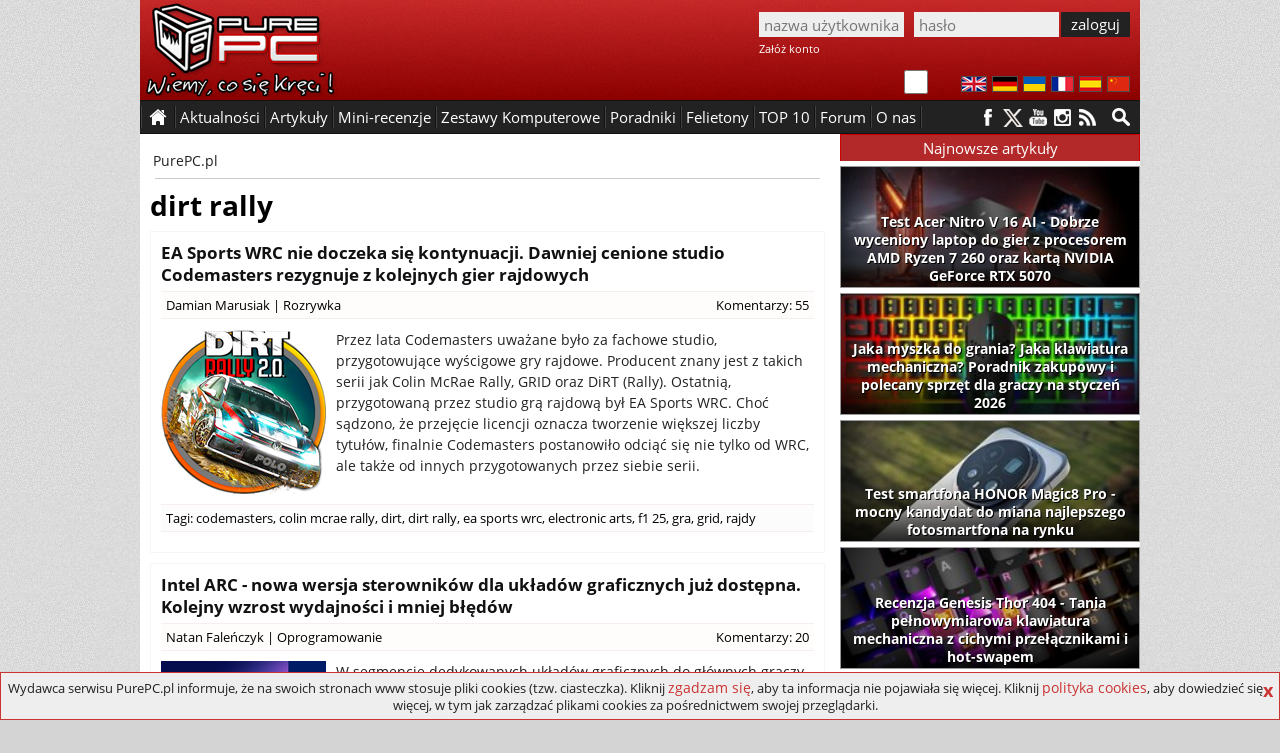

--- FILE ---
content_type: text/html; charset=utf-8
request_url: https://www.purepc.pl/tagi/dirt-rally
body_size: 15432
content:
<!DOCTYPE html>
<html dir="ltr" lang="pl-PL">
<head>
<meta charset="utf-8">
<title>dirt rally | PurePC.pl</title>
<!-- Google tag (gtag.js) --><script async src="https://www.googletagmanager.com/gtag/js?id=G-W6S9PP47RV"></script>
<script>window.dataLayer = window.dataLayer || []; function gtag(){dataLayer.push(arguments);} gtag('js', new Date()); gtag('config', 'G-W6S9PP47RV');</script>
<script type="application/ld+json">
    {
      "@context": "https://schema.org",
      "@type": "Organization",
      "url": "https://www.purepc.pl",
      "logo": "https://www.purepc.pl/skin/purepc_logo.png"
    }
</script>
<meta name="description" content="Wyniki wyszukiwania dla tagu: dirt rally | PurePC.pl">
<link rel="canonical" href="https://www.purepc.pl/tagi/dirt-rally">
<link rel="home" href="https://www.purepc.pl/" title="PurePC.pl">
<meta http-equiv="X-UA-Compatible" content="IE=edge">
<meta content="initial-scale=1.0" name="viewport">
<link rel="stylesheet" href="/skin/a.css?1a" type="text/css" media="all">
<link rel="alternate" type="application/rss+xml" title="PurePC: Najnowsze artykuły i aktualności" href="/rss_all.xml">
<link rel="alternate" type="application/rss+xml" title="PurePC: Najnowsze artykuły" href="/rss_arts.xml">
<link rel="alternate" type="application/rss+xml" title="PurePC: Najnowsze aktualności" href="/rss_news.xml">
<meta name="google-translate-customization" content="e42546c2edf81a46-14a2f94aec65d1de-gfff02131c2953569-d">
<script id="ppcjs" src="/skin/js_n.js?1a"></script>
<script>var _gaq = _gaq || []; _gaq.push(['_setAccount', 'UA-7851040-9']); _gaq.push(['_setDomainName', 'purepc.pl']); _gaq.push(['_trackPageview']);
(function() { var ga = document.createElement('script'); ga.type = 'text/javascript'; ga.async = true; 
ga.src = 'https://ssl.google-analytics.com/ga.js'; var s = document.getElementsByTagName('script')[0]; s.parentNode.insertBefore(ga, s);
})();</script>
<script>
$(document).ready(function(){
	$('#reportbug').on('click',function(){ $('#bugsbox').show(); });
	$('#bugsclose').on('click',function(){ $(this).parent().parent().hide(); });
	$('#reportsend').on('click',function(){
		$.post(window.location.href, { reportbug: 'yes', bugtype: 1, bugtext: $('#bugtext').val(), bugmail: $('#bugmail').val(), bugsec: $('#bugsec').val() } ).done(function( data ) { alert('Zgłoszenie zostało wysłane. Dziękujemy.'); $('#bugsbox').hide(); }); return false;
	});
});
</script></head><body class="b_cat">
<div class="dmbtnbox"><input class="dmbtn" type="checkbox" id="dmbtn" ><label for="dmbtn"></label></div>
<div id="bugsbox"><div id="form"><div style="text-align:center;margin:10px 0">Zgłoś błąd</div><div id="bugsclose">X</div><form enctype="multipart/form-data">
<div id="red">Zanim wyślesz zgłoszenie, upewnij się że przyczyną problemów nie jest dodatek blokujący reklamy.<br>Błędy w spisie treści artykułu zgłaszaj jako "błąd w TREŚCI".</div>
<div><div>Typ zgłoszenia</div><div><select id="bugtype" name="bugtype" required><option value="">wybierz typ zgłoszenia</option><option value="1">błąd w TREŚCI artykułu lub newsa</option><option value="2">błąd w działaniu, wyświetlaniu strony portalu</option></select></div></div>
<div><div>Treść zgłoszenia</div><div><textarea maxlength="999" id="bugtext" name="bugtext" required></textarea></div></div>
<div><div>Twój email (opcjonalnie)</div><div><input type="text" id="bugmail" name="bugmail" value=""></div></div>
<div><div>Nie wypełniaj tego pola</div><div><input type="text" id="bugsec" name="bugsec" value=" "></div></div>
<div><div><input id="reportsend" type="submit" value="Wyślij zgłoszenie błędu"></div></div></form></div></div><div id="fb-root"></div>
<script>(function(d, s, id) {
  var js, fjs = d.getElementsByTagName(s)[0];
  if (d.getElementById(id)) return;
  js = d.createElement(s); js.id = id;
  js.src = "//connect.facebook.net/pl_PL/sdk.js#xfbml=1&version=v2.3";
  fjs.parentNode.insertBefore(js, fjs);
}(document, 'script', 'facebook-jssdk'));</script>
<style>body{background:#d4d4d4 url("/skin/ppc_bg.jpg")}</style><noscript><style>a{display:none !important}</style><div style="width:980px;margin:0 auto;background:yellow;color:#000;padding:10px;text-align:center">Wygląda na to, że masz wyłączony Javascript.<br>Włącz go, bo bez niego portal nie działa prawidłowo - niektóre elementy strony mogą nie działać lub nie być poprawnie wyświetlane.</div></noscript>
<div class="header" id="top"><a id="logo" href="https://www.purepc.pl" title="PurePC.pl - polecane zestawy komputerowe, testy sprzętu, recenzje gier, relacje z wydarzeń i wiele więcej."><img src="/skin/purepc_logo.png" alt="PurePC.pl - polecane zestawy komputerowe, testy sprzętu, recenzje gier, relacje z wydarzeń i wiele więcej."></a>
<div class="loginbox">
<form action="/user?destination=/tagi/dirt-rally" method="post"  accept-charset="UTF-8">
<input type="hidden" name="form_build_id" value=""><input type="hidden" name="form_id" value="user_login" /><input type="text" name="name" class="input login" value="" placeholder="nazwa użytkownika" required><input class="input password" type="password" name="pass" placeholder="hasło" value="" required><input class="button" type="submit" name="op" value="zaloguj"><div class="cr"></div><a rel="nofollow" href="https://www.purepc.pl/user/register" class="register">Załóż konto</a></form>
</div><div class="cr"></div><div class="langbox"><a id="f1" rel="nofollow" title="English" href="https://translate.google.com/translate?sl=pl&tl=en&u=https://www.purepc.pl/tagi/dirt-rally"><img src="/skin/t_en.png" alt="English"></a><a id="f2" rel="nofollow" title="Deutsch" href="https://translate.google.com/translate?sl=pl&tl=de&u=https://www.purepc.pl/tagi/dirt-rally"><img src="/skin/t_de.png" alt="Deutsch"></a><a id="f3" rel="nofollow" title="український" href="https://translate.google.com/translate?sl=pl&tl=uk&u=https://www.purepc.pl/tagi/dirt-rally"><img src="/skin/t_ua.png" alt="український"></a><a id="f4" rel="nofollow" title="Français" href="https://translate.google.com/translate?sl=pl&tl=fr&u=https://www.purepc.pl/tagi/dirt-rally"><img src="/skin/t_fr.png" alt="Français"></a><a id="f5" rel="nofollow" title="Español" href="https://translate.google.com/translate?sl=pl&tl=es&u=https://www.purepc.pl/tagi/dirt-rally"><img src="/skin/t_es.png" alt="Español"></a><a id="f6" rel="nofollow" title="中国" href="https://translate.google.com/translate?sl=pl&tl=zh-CN&u=https://www.purepc.pl/tagi/dirt-rally"><img src="/skin/t_zh.png" alt="中国"></a></div>
</div>
<span id="nav_sticky"></span><div class="navbox_placeholder"><div class="navbox"><nav class="menu fl"><ul><li class="s"><span>&nbsp;</span></li><li class="h"><a href="/">&nbsp;</a></li><li class="s"><span>&nbsp;</span></li><li><span>Aktualności</span><ul><li><a href="/newsy" title="Wszystkie aktualności"><b>Wszystkie aktualności</b></a></li><li><a href="/newsy/akcja-partnerska" title="Aktualności: Akcja partnerska">Akcja partnerska</a></li><li><a href="/newsy/audio-foto-video" title="Aktualności: Audio Foto Video">Audio Foto Video</a></li><li><a href="/newsy/chlodzenie" title="Aktualności: Chłodzenie">Chłodzenie</a></li><li><a href="/newsy/cyberbezpieczenstwo" title="Aktualności: Cyberbezpieczeństwo">Cyberbezpieczeństwo</a></li><li><a href="/newsy/gadzety" title="Aktualności: Gadżety">Gadżety</a></li><li><a href="/newsy/informacje-prasowe" title="Aktualności: Informacje Prasowe">Informacje Prasowe</a></li><li><a href="/newsy/internet" title="Aktualności: Internet">Internet</a></li><li><a href="/newsy/karty-graficzne" title="Aktualności: Karty graficzne">Karty graficzne</a></li><li><a href="/newsy/klawiatury-i-myszki" title="Aktualności: Klawiatury i myszki">Klawiatury i myszki</a></li><li><a href="/newsy/konsole" title="Aktualności: Konsole">Konsole</a></li><li><a href="/newsy/monitory" title="Aktualności: Monitory">Monitory</a></li><li><a href="/newsy/nauka-i-technika" title="Aktualności: Nauka i technika">Nauka i technika</a></li><li><a href="/newsy/notebooki" title="Aktualności: Notebooki">Notebooki</a></li><li><a href="/newsy/o-serwisie" title="Aktualności: O serwisie">O serwisie</a></li><li><a href="/newsy/obudowy" title="Aktualności: Obudowy">Obudowy</a></li><li><a href="/newsy/oprogramowanie" title="Aktualności: Oprogramowanie">Oprogramowanie</a></li><li><a href="/newsy/pamieci-masowe" title="Aktualności: Pamięci masowe">Pamięci masowe</a></li><li><a href="/newsy/pamieci-ram" title="Aktualności: Pamięci RAM">Pamięci RAM</a></li><li><a href="/newsy/podkrecanie" title="Aktualności: Podkręcanie">Podkręcanie</a></li><li><a href="/newsy/prawo-i-gospodarka" title="Aktualności: Prawo i gospodarka">Prawo i gospodarka</a></li><li><a href="/newsy/procesory" title="Aktualności: Procesory">Procesory</a></li><li><a href="/newsy/plyty-glowne" title="Aktualności: Płyty główne">Płyty główne</a></li><li><a href="/newsy/rozrywka" title="Aktualności: Rozrywka">Rozrywka</a></li><li><a href="/newsy/smart-home-i-agd" title="Aktualności: Smart Home">Smart Home</a></li><li><a href="/newsy/sprzet-sieciowy" title="Aktualności: Sprzęt sieciowy">Sprzęt sieciowy</a></li><li><a href="/newsy/urzadzenia-mobilne" title="Aktualności: Urządzenia mobilne">Urządzenia mobilne</a></li><li><a href="/newsy/zasilacze" title="Aktualności: Zasilacze">Zasilacze</a></li><li><a href="/newsy/zestawy-komputerowe" title="Aktualności: Zestawy komputerowe">Zestawy komputerowe</a></li></ul></li><li class="s"><span>&nbsp;</span></li><li><span>Artykuły</span><ul><li><a href="/artykuly" title="Wszystkie artykuły"><b>Wszystkie artykuły</b></a></li><li><a href="/artykuly/audio-foto-video" title="Artykuły: Audio Foto Video">Audio Foto Video</a></li><li><a href="/artykuly/chlodzenie" title="Artykuły: Chłodzenie">Chłodzenie</a></li><li><a href="/artykuly/gry" title="Artykuły: Gry">Gry</a></li><li><a href="/artykuly/karty-graficzne" title="Artykuły: Karty graficzne">Karty graficzne</a></li><li><a href="/artykuly/klawiatury-i-myszki" title="Artykuły: Klawiatury i myszki">Klawiatury i myszki</a></li><li><a href="/artykuly/konsole" title="Artykuły: Konsole">Konsole</a></li><li><a href="/artykuly/krzesla" title="Artykuły: Krzesła">Krzesła</a></li><li><a href="/artykuly/monitory" title="Artykuły: Monitory">Monitory</a></li><li><a href="/artykuly/notebooki" title="Artykuły: Notebooki">Notebooki</a></li><li><a href="/artykuly/obudowy" title="Artykuły: Obudowy">Obudowy</a></li><li><a href="/artykuly/oprogramowanie" title="Artykuły: Oprogramowanie">Oprogramowanie</a></li><li><a href="/artykuly/pamieci-masowe" title="Artykuły: Pamięci masowe">Pamięci masowe</a></li><li><a href="/artykuly/pamieci-ram" title="Artykuły: Pamięci RAM">Pamięci RAM</a></li><li><a href="/artykuly/procesory" title="Artykuły: Procesory">Procesory</a></li><li><a href="/artykuly/plyty-glowne" title="Artykuły: Płyty główne">Płyty główne</a></li><li><a href="/artykuly/retro" title="Artykuły: Retro">Retro</a></li><li><a href="/artykuly/smart-home-i-agd" title="Artykuły: Smart Home i AGD">Smart Home i AGD</a></li><li><a href="/artykuly/smartfony-i-tablety" title="Artykuły: smartfony i tablety">Smartfony i tablety</a></li><li><a href="/artykuly/sprzet-sieciowy" title="Artykuły: Sprzęt sieciowy">Sprzęt sieciowy</a></li><li><a href="/artykuly/technologia" title="Artykuły: Technologia">Technologia</a></li><li><a href="/artykuly/wydarzenia" title="Artykuły: Wydarzenia">Wydarzenia</a></li><li><a href="/artykuly/zasilacze" title="Artykuły: Zasilacze">Zasilacze</a></li><li><a href="/zestawy-komputerowe" title="Artykuły: Zestawy komputerowe">Zestawy komputerowe</a></li></ul></li><li class="s"><span>&nbsp;</span></li><li><span>Mini-recenzje</span><ul><li><a href="/minirecenzje" title="Wszystkie mini-recenzje"><b>Wszystkie mini-recenzje</b></a></li><li><a href="/minirecenzje/audio-foto-video" title="Mini-recenzje: Audio Foto Video">Audio Foto Video</a></li><li><a href="/minirecenzje/chlodzenie" title="Mini-recenzje: Chłodzenie">Chłodzenie</a></li><li><a href="/minirecenzje/gadzety" title="Mini-recenzje: Gadżety">Gadżety</a></li><li><a href="/minirecenzje/gry" title="Mini-recenzje: Gry">Gry</a></li><li><a href="/minirecenzje/karty-graficzne" title="Mini-recenzje: Karty graficzne">Karty graficzne</a></li><li><a href="/minirecenzje/klawiatury-i-myszki" title="Mini-recenzje: Klawiatury i myszki">Klawiatury i myszki</a></li><li><a href="/minirecenzje/kontrolery-gier" title="Mini-recenzje: Kontrolery gier">Kontrolery gier</a></li><li><a href="/minirecenzje/monitory" title="Mini-recenzje: Monitory">Monitory</a></li><li><a href="/minirecenzje/notebooki" title="Mini-recenzje: Notebooki">Notebooki</a></li><li><a href="/minirecenzje/obudowy" title="Mini-recenzje: Obudowy">Obudowy</a></li><li><a href="/minirecenzje/oprogramowanie" title="Mini-recenzje: Oprogramowanie">Oprogramowanie</a></li><li><a href="/minirecenzje/pamieci-masowe" title="Mini-recenzje: Pamięci masowe">Pamięci masowe</a></li><li><a href="/minirecenzje/pamieci-ram" title="Mini-recenzje: Pamięci RAM">Pamięci RAM</a></li><li><a href="/minirecenzje/procesory" title="Mini-recenzje: Procesory">Procesory</a></li><li><a href="/minirecenzje/plyty-glowne" title="Mini-recenzje: Płyty główne">Płyty główne</a></li><li><a href="/minirecenzje/smartfony-i-telefony" title="Mini-recenzje: Smartfony i telefony">Smartfony i telefony</a></li><li><a href="/minirecenzje/smartwatche-i-smartbandy" title="Mini-recenzje: Smartwatche i smartbandy">Smartwatche i smartbandy</a></li><li><a href="/minirecenzje/sprzet-sieciowy" title="Mini-recenzje: Sprzęt sieciowy">Sprzęt sieciowy</a></li><li><a href="/minirecenzje/tablety-i-czytniki" title="Mini-recenzje: Tablety i czytniki">Tablety i czytniki</a></li><li><a href="/minirecenzje/telewizory-i-przystawki" title="Mini-recenzje: Telewizory i przystawki">Telewizory i przystawki</a></li><li><a href="/minirecenzje/zasilacze" title="Mini-recenzje: Zasilacze">Zasilacze</a></li><li><a href="/minirecenzje/zestawy-komputerowe" title="Mini-recenzje: Zestawy komputerowe">Zestawy komputerowe</a></li></ul></li><li class="s"><span>&nbsp;</span></li><li><a href="/artykuly/zestawy-komputerowe" title="Polecane zestawy komputerowe">Zestawy Komputerowe</a></li><li class="s"><span>&nbsp;</span></li><li><a href="/artykuly/poradniki" title="Poradniki">Poradniki</a></li><li class="s"><span>&nbsp;</span></li><li><a href="/felietony" title="Felietony">Felietony</a></li><li class="s"><span>&nbsp;</span></li><li><a href="/inne/top-10" title="TOP 10">TOP 10</a></li><li class="s"><span>&nbsp;</span></li><li><a href="http://forum.purepc.pl" title="Forum">Forum</a></li><li class="s"><span>&nbsp;</span></li><li><span>O nas</span><ul><li><a href="/kontakt" title="Kontakt z PurePC">Kontakt z nami</a></li><li><a href="/redakcja" title="Redakcja PurePC">Redakcja PurePC</a></li><li><a href="/rekrutacja-dolacz-do-purepc-praca" title="Dołącz do nas">Dołacz do nas</a></li><li><a href="/regulamin" title="Regulamin portalu PurePC.pl">Regulamin</a></li><li><a href="/reklama" title="Reklama na PurePC">Reklama u nas</a></li><li><a href="/polityka-plikow-cookies" title="Polityka plików cookies">Polityka cookies</a></li><li><a href="/polityka-prywatnosci" title="Polityka prywatności">Polityka prywatności</a></li><li><a href="/test-predkosci-lacza-purepc-pl" title="Test prędkości łącza">Test prędkości łącza</a></li>
</ul></li><li class="s"><span>&nbsp;</span></li><li class="cr"></li></ul></nav>
<a class="mtotop" href="#top" title="Przewiń stronę do góry"></a>
<div class="searchbox fr"><a href="/wyszukiwarka" aria-label="Wyszukiwarka"></a><div class="cr"></div></div>
<div class="social fr"><a rel="nofollow" class="s_facebook" href="https://facebook.com/PurePC" title="PurePC na Facebooku"></a><a rel="nofollow" class="s_twitter" href="https://twitter.com/PurePC_" title="PurePC na Twitterze"></a><a rel="nofollow" class="s_youtube" href="https://www.youtube.com/user/PurePC" title="PurePC na YouTube"></a><a rel="nofollow" class="s_instagram" href="http://instagram.com/purepc.pl/" title="PurePC na Instagram"></a><a class="s_rss" href="https://www.purepc.pl/rss_all.xml" title="Kanał RSS"></a></div>
</div></div><div class="container">



<div class="main"><div class="artbox" itemprop="mainEntityOfPage">
<div class="node-top"><div class="breadcrumbs"><a class="bc_target" href="/">PurePC.pl</a><div class="cr"></div></div><div class="cr"></div><hr></div><h1 class="cats_header">dirt rally</h1><!--cs--><div class="nl_item">
						<h2><a href="/ea-sports-wrc-nie-doczeka-sie-kontynuacji-dawniej-cenione-studio-codemasters-rezygnuje-z-kolejnych-gier-rajdowych" title="EA Sports WRC nie doczeka się kontynuacji. Dawniej cenione studio Codemasters rezygnuje z kolejnych gier rajdowych">EA Sports WRC nie doczeka się kontynuacji. Dawniej cenione studio Codemasters rezygnuje z kolejnych gier rajdowych</a></h2>
			<div class="ni_meta"><a href="/user/31976" title="Wyświetla profil użytkownika.">Damian Marusiak</a> | <ul><li class="taxonomy_term_9 first"><a href="/rozrywka" rel="tag" title="">Rozrywka</a></li></ul><span class="ni_comm"><a href="/ea-sports-wrc-nie-doczeka-sie-kontynuacji-dawniej-cenione-studio-codemasters-rezygnuje-z-kolejnych-gier-rajdowych#comments" title="Przejdź do komentarzy">Komentarzy: 55</a></span></div>
			<div class="ni_body"><a href="/ea-sports-wrc-nie-doczeka-sie-kontynuacji-dawniej-cenione-studio-codemasters-rezygnuje-z-kolejnych-gier-rajdowych" title="EA Sports WRC nie doczeka się kontynuacji. Dawniej cenione studio Codemasters rezygnuje z kolejnych gier rajdowych" class="ni_image"><img src="/files/Image/m165/46918.png" alt="EA Sports WRC nie doczeka się kontynuacji. Dawniej cenione studio Codemasters rezygnuje z kolejnych gier rajdowych"></a>
				<p>Przez lata Codemasters uważane było za fachowe studio, przygotowujące wyścigowe gry rajdowe. Producent znany jest z takich serii jak Colin McRae Rally, GRID oraz DiRT (Rally). Ostatnią, przygotowaną przez studio grą rajdową był EA Sports WRC. Choć sądzono, że przejęcie licencji oznacza tworzenie większej liczby tytułów, finalnie Codemasters postanowiło odciąć się nie tylko od WRC, ale także od innych przygotowanych przez siebie serii.</p><div class="clr"></div>
			</div>
			<div class="ni_meta tags">Tagi: <ul><li class="taxonomy_term_706"><a href="/tagi/codemasters" rel="tag" title="">codemasters</a>,</li> <li class="taxonomy_term_54439"><a href="/tagi/colin-mcrae-rally" rel="tag" title="">colin mcrae rally</a>,</li> <li class="taxonomy_term_1761"><a href="/tagi/dirt" rel="tag" title="">dirt</a>,</li> <li class="taxonomy_term_3185 active"><a href="/tagi/dirt-rally" rel="tag" title="" class="active">dirt rally</a>,</li> <li class="taxonomy_term_47244"><a href="/tagi/ea-sports-wrc" rel="tag" title="">ea sports wrc</a>,</li> <li class="taxonomy_term_380"><a href="/tagi/electronic-arts" rel="tag" title="">electronic arts</a>,</li> <li class="taxonomy_term_53789"><a href="/tagi/f1-25" rel="tag" title="">f1 25</a>,</li> <li class="taxonomy_term_821"><a href="/tagi/gra" rel="tag" title="">gra</a>,</li> <li class="taxonomy_term_803"><a href="/tagi/grid" rel="tag" title="">grid</a>,</li> <li class="taxonomy_term_3186 last"><a href="/tagi/rajdy" rel="tag" title="">rajdy</a></li></ul></div>		</div>
	<div class="nl_item">
						<h2><a href="/intel-arc-nowa-wersja-sterownikow-dla-ukladow-graficznych-juz-dostepna-kolejny-wzrost-wydajnosci-i-mniej-bledow" title="Intel ARC - nowa wersja sterowników dla układów graficznych już dostępna.  Kolejny wzrost wydajności i mniej błędów">Intel ARC - nowa wersja sterowników dla układów graficznych już dostępna.  Kolejny wzrost wydajności i mniej błędów</a></h2>
			<div class="ni_meta"><a href="/user/44051" title="Wyświetla profil użytkownika.">Natan Faleńczyk</a> | <ul><li class="taxonomy_term_5 first"><a href="/newsy/oprogramowanie" rel="tag" title="">Oprogramowanie</a></li></ul><span class="ni_comm"><a href="/intel-arc-nowa-wersja-sterownikow-dla-ukladow-graficznych-juz-dostepna-kolejny-wzrost-wydajnosci-i-mniej-bledow#comments" title="Przejdź do komentarzy">Komentarzy: 20</a></span></div>
			<div class="ni_body"><a href="/intel-arc-nowa-wersja-sterownikow-dla-ukladow-graficznych-juz-dostepna-kolejny-wzrost-wydajnosci-i-mniej-bledow" title="Intel ARC - nowa wersja sterowników dla układów graficznych już dostępna.  Kolejny wzrost wydajności i mniej błędów" class="ni_image"><img src="/files/Image/m165/44358.png" alt="Intel ARC - nowa wersja sterowników dla układów graficznych już dostępna.  Kolejny wzrost wydajności i mniej błędów"></a>
				<p>W segmencie dedykowanych układów graficznych do głównych graczy można zaliczyć dwie firmy: NVIDIĘ i AMD. Ich potyczka trwa już wiele lat, jednak w międzyczasie z cienia wyłoniło się inne przedsiębiorstwo, które znane było do tej pory z produkcji procesorów - mowa oczywiście o Intelu. Początkowo jego oferta nie była zbyt dobra z uwagi na słabe sterowniki, które nie pozwalały wykorzystać chipom pełnej mocy. Sytuacja bardzo się zmieniła, na co wskazują też nowe sterowniki.</p><div class="clr"></div>
			</div>
			<div class="ni_meta tags">Tagi: <ul><li class="taxonomy_term_744"><a href="/tagi/aktualizacja" rel="tag" title="">aktualizacja</a>,</li> <li class="taxonomy_term_44867"><a href="/tagi/core-ultra" rel="tag" title="">core ultra</a>,</li> <li class="taxonomy_term_3185 active"><a href="/tagi/dirt-rally" rel="tag" title="" class="active">dirt rally</a>,</li> <li class="taxonomy_term_36098"><a href="/tagi/intel-arc" rel="tag" title="">intel arc</a>,</li> <li class="taxonomy_term_51386"><a href="/tagi/metro-last-light-0" rel="tag" title="">metro: last light</a>,</li> <li class="taxonomy_term_51384"><a href="/tagi/nowoscy" rel="tag" title="">nowośćy</a>,</li> <li class="taxonomy_term_1962"><a href="/tagi/sterowniki" rel="tag" title="">sterowniki</a>,</li> <li class="taxonomy_term_48400"><a href="/tagi/stormgate" rel="tag" title="">stormgate</a>,</li> <li class="taxonomy_term_2833"><a href="/tagi/uklad-graficzny" rel="tag" title="">układ graficzny</a>,</li> <li class="taxonomy_term_51385 last"><a href="/tagi/yakuza-like-a-dragon" rel="tag" title="">yakuza: like a dragon</a></li></ul></div>		</div>
	<div class="nl_item">
						<h2><a href="/gra-wyscigowa-dirt-rally-do-pobrania-za-darmo-na-steam" title="Gra wyścigowa Dirt Rally do pobrania za darmo na Steam">Gra wyścigowa Dirt Rally do pobrania za darmo na Steam</a></h2>
			<div class="ni_meta"><a href="/user/37275" title="Wyświetla profil użytkownika.">Jakub Krawczyński</a> | <ul><li class="taxonomy_term_9 first"><a href="/rozrywka" rel="tag" title="">Rozrywka</a></li></ul><span class="ni_comm"><a href="/gra-wyscigowa-dirt-rally-do-pobrania-za-darmo-na-steam#comments" title="Przejdź do komentarzy">Komentarzy: 20</a></span></div>
			<div class="ni_body"><a href="/gra-wyscigowa-dirt-rally-do-pobrania-za-darmo-na-steam" title="Gra wyścigowa Dirt Rally do pobrania za darmo na Steam" class="ni_image"><img src="/files/Image/m165/27047.jpg" alt="Gra wyścigowa Dirt Rally do pobrania za darmo na Steam"></a>
				<p>Dirt Rally to taki Dark Souls (tak, wiem jak to brzmi, ale to prawda) gier rajdowych. Bezkompromisowa pozycja dla koneserów jazdy po szutrach i uczenia się każdego szczegółu trasy na pamięć. Tytuł ten zresztą zredefiniował serię, która po Dirt: Showdown znajdowała się w kiepskiej kondycji. Gra debiutowała jako pierwsza na PC, a Codemasters zbudowało pod nią nową iterację silnika graficznego EGO. Symulacje samochodowe są domeną komputerów osobistych, więc decyzja deweloperów nie była specjalnie...</p><div class="clr"></div>
			</div>
			<div class="ni_meta tags">Tagi: <ul><li class="taxonomy_term_706"><a href="/tagi/codemasters" rel="tag" title="">codemasters</a>,</li> <li class="taxonomy_term_3185 active"><a href="/tagi/dirt-rally" rel="tag" title="" class="active">dirt rally</a>,</li> <li class="taxonomy_term_93"><a href="/tagi/gry" rel="tag" title="">gry</a>,</li> <li class="taxonomy_term_19195"><a href="/tagi/gry-za-darmo" rel="tag" title="">gry za darmo</a>,</li> <li class="taxonomy_term_819"><a href="/tagi/promocje" rel="tag" title="">promocje</a>,</li> <li class="taxonomy_term_317"><a href="/tagi/steam" rel="tag" title="">steam</a>,</li> <li class="taxonomy_term_708 last"><a href="/tagi/wyscigi" rel="tag" title="">wyścigi</a></li></ul></div>		</div>
	<div class="nl_item">
						<h2><a href="/wydajnosc-igpu-w-procesorach-intel-ice-lake-scisle-zwiazana-z-tdp" title="Wydajność iGPU w procesorach Intel Ice Lake ściśle związana z TDP">Wydajność iGPU w procesorach Intel Ice Lake ściśle związana z TDP</a></h2>
			<div class="ni_meta"><a href="/user/31976" title="Wyświetla profil użytkownika.">Damian Marusiak</a> | <ul><li class="taxonomy_term_6575 first"><a href="/newsy/notebooki" rel="tag" title="">Notebooki</a></li></ul><span class="ni_comm"><a href="/wydajnosc-igpu-w-procesorach-intel-ice-lake-scisle-zwiazana-z-tdp#comments" title="Przejdź do komentarzy">Komentarzy: 27</a></span></div>
			<div class="ni_body"><a href="/wydajnosc-igpu-w-procesorach-intel-ice-lake-scisle-zwiazana-z-tdp" title="Wydajność iGPU w procesorach Intel Ice Lake ściśle związana z TDP" class="ni_image"><img src="/files/Image/m165/26963.jpg" alt="Wydajność iGPU w procesorach Intel Ice Lake ściśle związana z TDP"></a>
				<p>Na początku sierpnia Intel oficjalnie ujawnił szczegóły na temat procesorów dziesiątej generacji Ice Lake-U oraz Ice Lake-Y, które będą napędzały nadchodzące ultrabooki oraz urządzenia konwertowalne, wchodzące w skład tzw. Projektu Athena. Podczas rozpoczynających się targów IFA w Berlinie pierwsi producenci publicznie zaprezentowali laptopy bazujące na układach Ice Lake-U (tylko czemu nikt nic nie pokazuje na Ice Lake-Y?) m.in. Acer Swift 3, Swift 5 oraz Razer Blade Stealth (2019). Również Intel...</p><div class="clr"></div>
			</div>
			<div class="ni_meta tags">Tagi: <ul><li class="taxonomy_term_6815"><a href="/tagi/counter-strike-global-offensive" rel="tag" title="">Counter Strike: Global Offensive</a>,</li> <li class="taxonomy_term_3185 active"><a href="/tagi/dirt-rally" rel="tag" title="" class="active">dirt rally</a>,</li> <li class="taxonomy_term_1161"><a href="/tagi/dota-2" rel="tag" title="">dota 2</a>,</li> <li class="taxonomy_term_93"><a href="/tagi/gry" rel="tag" title="">gry</a>,</li> <li class="taxonomy_term_24246"><a href="/tagi/i71065g7" rel="tag" title="">i7-1065g7</a>,</li> <li class="taxonomy_term_3742"><a href="/tagi/ice-lake" rel="tag" title="">ice lake</a>,</li> <li class="taxonomy_term_17585"><a href="/tagi/ice-lakeu" rel="tag" title="">ice lake-u</a>,</li> <li class="taxonomy_term_4426"><a href="/tagi/ifa" rel="tag" title="">ifa</a>,</li> <li class="taxonomy_term_24204"><a href="/tagi/ifa-2019" rel="tag" title="">ifa 2019</a>,</li> <li class="taxonomy_term_4254"><a href="/tagi/igpu" rel="tag" title="">igpu</a>,</li> <li class="taxonomy_term_117"><a href="/tagi/intel" rel="tag" title="">intel</a>,</li> <li class="taxonomy_term_24148"><a href="/tagi/intel-iris-plus-graphics-g7" rel="tag" title="">intel iris plus graphics g7</a>,</li> <li class="taxonomy_term_166"><a href="/tagi/laptop" rel="tag" title="">laptop</a>,</li> <li class="taxonomy_term_90"><a href="/tagi/procesor" rel="tag" title="">procesor</a>,</li> <li class="taxonomy_term_673"><a href="/tagi/razer" rel="tag" title="">razer</a>,</li> <li class="taxonomy_term_8650"><a href="/tagi/razer-blade-stealth" rel="tag" title="">Razer Blade Stealth</a>,</li> <li class="taxonomy_term_754"><a href="/tagi/specyfikacja" rel="tag" title="">specyfikacja</a>,</li> <li class="taxonomy_term_5211"><a href="/tagi/ultrabook" rel="tag" title="">ultrabook</a>,</li> <li class="taxonomy_term_877 last"><a href="/tagi/wydajnosc" rel="tag" title="">wydajność</a></li></ul></div>		</div>
	<div class="nl_item">
						<h2><a href="/gra-dirt-rally-do-dostania-za-darmo-od-humble-bundle" title="Gra DiRT Rally do dostania za darmo od Humble Bundle">Gra DiRT Rally do dostania za darmo od Humble Bundle</a></h2>
			<div class="ni_meta"><a href="/user/31703" title="Wyświetla profil użytkownika.">Piotr Piwowarczyk</a> | <ul><li class="taxonomy_term_9 first"><a href="/rozrywka" rel="tag" title="">Rozrywka</a></li></ul><span class="ni_comm"><a href="/gra-dirt-rally-do-dostania-za-darmo-od-humble-bundle#comments" title="Przejdź do komentarzy">Komentarzy: 17</a></span></div>
			<div class="ni_body"><a href="/gra-dirt-rally-do-dostania-za-darmo-od-humble-bundle" title="Gra DiRT Rally do dostania za darmo od Humble Bundle" class="ni_image"><img src="/files/Image/m165/26900.jpg" alt="Gra DiRT Rally do dostania za darmo od Humble Bundle"></a>
				<p>W ostatnich latach sklep Humble Bundle rozdał za darmo wiele fantastycznych gier. Szczególnie wyróżnić trzeba tytuły wyścigowe od studia Codemasters, które nie tylko są oczywiście bardzo dobre w swojej kategorii, ale i nie zdążyły się zbytnio zestarzeć. Tak było w przypadku chociażby DiRT-a 3, DiRT-a Showdown, jak również GRID-a 2, a to tylko wierzchołek góry lodowej. W każdym razie widać, że włodarze Humble Bundle dobrze dogadują się Mistrzami Kodu w tej kwestii, co nas bardzo cieszy. Na...</p><div class="clr"></div>
			</div>
			<div class="ni_meta tags">Tagi: <ul><li class="taxonomy_term_2993"><a href="/tagi/bundle" rel="tag" title="">bundle</a>,</li> <li class="taxonomy_term_706"><a href="/tagi/codemasters" rel="tag" title="">codemasters</a>,</li> <li class="taxonomy_term_8601"><a href="/tagi/darmowa" rel="tag" title="">darmowa</a>,</li> <li class="taxonomy_term_3185 active"><a href="/tagi/dirt-rally" rel="tag" title="" class="active">dirt rally</a>,</li> <li class="taxonomy_term_821"><a href="/tagi/gra" rel="tag" title="">gra</a>,</li> <li class="taxonomy_term_2992"><a href="/tagi/humble" rel="tag" title="">humble</a>,</li> <li class="taxonomy_term_317"><a href="/tagi/steam" rel="tag" title="">steam</a>,</li> <li class="taxonomy_term_6950"><a href="/tagi/store" rel="tag" title="">store</a>,</li> <li class="taxonomy_term_1035 last"><a href="/tagi/za-darmo" rel="tag" title="">za darmo</a></li></ul></div>		</div>
	<div class="nl_item">
						<h2><a href="/recenzja-dirt-rally-2-0-dwa-kroki-do-przodu-dwa-kroki-do-tylu" title="Recenzja DiRT Rally 2.0 - dwa kroki do przodu, dwa kroki do tyłu">Recenzja DiRT Rally 2.0 - dwa kroki do przodu, dwa kroki do tyłu</a></h2>
			<div class="ni_meta"><a href="/user/31703" title="Wyświetla profil użytkownika.">Piotr Piwowarczyk</a> | <ul><li class="taxonomy_term_64 first"><a href="/artykuly/gry" rel="tag" title="">Gry</a></li></ul><span class="ni_comm"><a href="/recenzja-dirt-rally-2-0-dwa-kroki-do-przodu-dwa-kroki-do-tylu#comments" title="Przejdź do komentarzy">Komentarzy: 42</a></span></div>
			<div class="ni_body"><a href="/recenzja-dirt-rally-2-0-dwa-kroki-do-przodu-dwa-kroki-do-tylu" title="Recenzja DiRT Rally 2.0 - dwa kroki do przodu, dwa kroki do tyłu" class="ni_image"><img src="/files/Image/m165/25248.jpg" alt="Recenzja DiRT Rally 2.0 - dwa kroki do przodu, dwa kroki do tyłu"></a>
				<p>Już wielu projektantów gier przekonało się, że nie jest łatwo zrobić dobry sequel. Szczególnie mocno widoczne jest to w tytułach opowiadających jakąś historię. Bez znaczenia, czy mówimy o FPS-ie, RPG-u czy innym gatunku - kontynuacja zawsze wymaga napisania nowej fabuły i zmodyfikowania rozgrywki, a tutaj znajdzie się od groma okazji do popsucia czegoś. Znacznie inaczej wygląda to jednak w przypadku gier wyścigowych. W końcu wystarczy tylko dodać nowe pojazdy, trasy i pozbyć się błędów poprzedniczki,...</p><div class="clr"></div>
			</div>
			<div class="ni_meta tags">Tagi: <ul><li class="taxonomy_term_706"><a href="/tagi/codemasters" rel="tag" title="">codemasters</a>,</li> <li class="taxonomy_term_3185 active"><a href="/tagi/dirt-rally" rel="tag" title="" class="active">dirt rally</a>,</li> <li class="taxonomy_term_21749"><a href="/tagi/dirt-rally-20" rel="tag" title="">dirt rally 2.0</a>,</li> <li class="taxonomy_term_821"><a href="/tagi/gra" rel="tag" title="">gra</a>,</li> <li class="taxonomy_term_22327"><a href="/tagi/gra-wyscigowa" rel="tag" title="">gra wyścigowa</a>,</li> <li class="taxonomy_term_3186"><a href="/tagi/rajdy" rel="tag" title="">rajdy</a>,</li> <li class="taxonomy_term_17929"><a href="/tagi/recenzja-0" rel="tag" title="">recenzja</a>,</li> <li class="taxonomy_term_1762 last"><a href="/tagi/studio" rel="tag" title="">studio</a></li></ul></div>		</div>
	<div class="nl_item">
						<h2><a href="/radeon-vega-frontier-edition-wyniki-wersji-chlodzonej-woda" title="Radeon Vega Frontier Edition - wyniki wersji chłodzonej wodą">Radeon Vega Frontier Edition - wyniki wersji chłodzonej wodą</a></h2>
			<div class="ni_meta"><a href="/user/31976" title="Wyświetla profil użytkownika.">Damian Marusiak</a> | <ul><li class="taxonomy_term_33 first"><a href="/newsy/karty-graficzne" rel="tag" title="">Karty graficzne</a></li></ul><span class="ni_comm"><a href="/radeon-vega-frontier-edition-wyniki-wersji-chlodzonej-woda#comments" title="Przejdź do komentarzy">Komentarzy: 164</a></span></div>
			<div class="ni_body"><a href="/radeon-vega-frontier-edition-wyniki-wersji-chlodzonej-woda" title="Radeon Vega Frontier Edition - wyniki wersji chłodzonej wodą" class="ni_image"><img src="/files/Image/m165/19898.jpg" alt="Radeon Vega Frontier Edition - wyniki wersji chłodzonej wodą"></a>
				<p>Kilkanaście dni temu zadebiutowały karty graficzne Radeon Vega Frontier Edition, które przeznaczone są głównie dla profesjonalistów. Producent zapowiedział wprowadzenie dwóch wersji GPU - jedna bazująca na chłodzeniu powietrzem, druga z kolei chłodzona cieczą. Pierwsza z nich pojawiła się w sprzedaży nieco wcześniej, teraz z kolei do sklepów zawędrowała znacznie droższa wersja z blokiem wodnym. Tak jak już sprawdzono wydajność wersji chłodzonej powietrzem, tak teraz zdecydowano sprawdzić czy...</p><div class="clr"></div>
			</div>
			<div class="ni_meta tags">Tagi: <ul><li class="taxonomy_term_4117"><a href="/tagi/chlodzenie-ciecza" rel="tag" title="">chłodzenie cieczą</a>,</li> <li class="taxonomy_term_3185 active"><a href="/tagi/dirt-rally" rel="tag" title="" class="active">dirt rally</a>,</li> <li class="taxonomy_term_3440"><a href="/tagi/fallout-4" rel="tag" title="">fallout 4</a>,</li> <li class="taxonomy_term_10186"><a href="/tagi/frontier" rel="tag" title="">frontier</a>,</li> <li class="taxonomy_term_93"><a href="/tagi/gry" rel="tag" title="">gry</a>,</li> <li class="taxonomy_term_1269"><a href="/tagi/gta-5" rel="tag" title="">gta 5</a>,</li> <li class="taxonomy_term_5323"><a href="/tagi/hitman" rel="tag" title="">hitman</a>,</li> <li class="taxonomy_term_4864"><a href="/tagi/pobor-mocy" rel="tag" title="">pobór mocy</a>,</li> <li class="taxonomy_term_971"><a href="/tagi/premiera" rel="tag" title="">premiera</a>,</li> <li class="taxonomy_term_178"><a href="/tagi/radeon" rel="tag" title="">radeon</a>,</li> <li class="taxonomy_term_14028"><a href="/tagi/radeon-vega-frontier-edition" rel="tag" title="">radeon vega frontier edition</a>,</li> <li class="taxonomy_term_5256"><a href="/tagi/rise-of-the-tomb-raider" rel="tag" title="">rise of the tomb raider</a>,</li> <li class="taxonomy_term_7103"><a href="/tagi/rx" rel="tag" title="">rx</a>,</li> <li class="taxonomy_term_12562"><a href="/tagi/rx-vega" rel="tag" title="">rx vega</a>,</li> <li class="taxonomy_term_14082"><a href="/tagi/siggraph" rel="tag" title="">siggraph</a>,</li> <li class="taxonomy_term_6242"><a href="/tagi/vega" rel="tag" title="">vega</a>,</li> <li class="taxonomy_term_1600"><a href="/tagi/wiedzmin-3" rel="tag" title="">wiedźmin 3</a>,</li> <li class="taxonomy_term_877 last"><a href="/tagi/wydajnosc" rel="tag" title="">wydajność</a></li></ul></div>		</div>
	<div class="nl_item">
						<h2><a href="/test-wydajnosci-dirt-rally-prawdziwy-mistrz-optymalizacji" title="Test wydajności DiRT Rally - Prawdziwy mistrz optymalizacji">Test wydajności DiRT Rally - Prawdziwy mistrz optymalizacji</a></h2>
			<div class="ni_meta"><a href="/user/44" title="Wyświetla profil użytkownika.">Sebastian Oktaba</a> | <ul><li class="taxonomy_term_11 first"><a href="/artykuly/karty-graficzne" rel="tag" title="">Karty graficzne</a></li></ul><span class="ni_comm"><a href="/test-wydajnosci-dirt-rally-prawdziwy-mistrz-optymalizacji#comments" title="Przejdź do komentarzy">Komentarzy: 130</a></span></div>
			<div class="ni_body"><a href="/test-wydajnosci-dirt-rally-prawdziwy-mistrz-optymalizacji" title="Test wydajności DiRT Rally - Prawdziwy mistrz optymalizacji" class="ni_image"><img src="/files/Image/m165/17049.jpg" alt="Test wydajności DiRT Rally - Prawdziwy mistrz optymalizacji"></a>
				<p>Gier wyścigowych ostatnimi czasy wychodzi niewiele, produkcji dobrych jeszcze mniej, chociaż to bardzo wdzięczny gatunek posiadający szlachetne tradycje. Jednak rynkowe tendencje wyraźnie wskazują, że niebawem podzieli smutny los klasycznych strategii oraz przygodówek, będących dzisiaj marginesem na blaszakach. Kiedyś rokrocznie pojawiało się nawet kilkanaście solidnych pozycji, natomiast minione miesiące zaowocowały zaledwie garstką m.in.: Project Cars, F1 201x, kolejnym wcieleniem Need for Speed oraz...</p><div class="clr"></div>
			</div>
			<div class="ni_meta tags">Tagi: <ul><li class="taxonomy_term_145"><a href="/tagi/amd" rel="tag" title="">amd</a>,</li> <li class="taxonomy_term_1761"><a href="/tagi/dirt" rel="tag" title="">dirt</a>,</li> <li class="taxonomy_term_3185 active"><a href="/tagi/dirt-rally" rel="tag" title="" class="active">dirt rally</a>,</li> <li class="taxonomy_term_1792"><a href="/tagi/gra-komputerowa" rel="tag" title="">gra komputerowa</a>,</li> <li class="taxonomy_term_117"><a href="/tagi/intel" rel="tag" title="">intel</a>,</li> <li class="taxonomy_term_91"><a href="/tagi/karta-graficzna" rel="tag" title="">karta graficzna</a>,</li> <li class="taxonomy_term_98"><a href="/tagi/nvidia" rel="tag" title="">nvidia</a>,</li> <li class="taxonomy_term_6269"><a href="/tagi/r9" rel="tag" title="">r9</a>,</li> <li class="taxonomy_term_178"><a href="/tagi/radeon" rel="tag" title="">radeon</a>,</li> <li class="taxonomy_term_104"><a href="/tagi/test" rel="tag" title="">test</a>,</li> <li class="taxonomy_term_437"><a href="/tagi/wymagania-sprzetowe" rel="tag" title="">wymagania sprzętowe</a>,</li> <li class="taxonomy_term_708 last"><a href="/tagi/wyscigi" rel="tag" title="">wyścigi</a></li></ul></div>		</div>
	<div class="nl_item">
						<h2><a href="/dirt-rally-dodawany-do-amd-radeon-r9-390-i-r9-390x" title="DiRT Rally dodawany do AMD Radeon R9 390 i R9 390X">DiRT Rally dodawany do AMD Radeon R9 390 i R9 390X</a></h2>
			<div class="ni_meta"><a href="/user/12611" title="Wyświetla profil użytkownika.">Arkad</a> | <ul><li class="taxonomy_term_9 first"><a href="/rozrywka" rel="tag" title="">Rozrywka</a></li></ul><span class="ni_comm"><a href="/dirt-rally-dodawany-do-amd-radeon-r9-390-i-r9-390x#comments" title="Przejdź do komentarzy">Komentarzy: 18</a></span></div>
			<div class="ni_body"><a href="/dirt-rally-dodawany-do-amd-radeon-r9-390-i-r9-390x" title="DiRT Rally dodawany do AMD Radeon R9 390 i R9 390X" class="ni_image"><img src="/files/Image/m165/16099.jpg" alt="DiRT Rally dodawany do AMD Radeon R9 390 i R9 390X"></a>
				<p>Producenci kart graficznych od pewnego czasu stosują pewną taktykę mającą zachęcić klientów do wyboru odpowiednich modeli - strategia ta jest bardzo prosta i polega na dodawaniu darmowych kodów na gry do wybranych akceleratorów dostępnych w sklepach. Czasami organizowane są większe akcje, które pozwalają konsumentom na pobranie nawet kilku tytułów jednocześnie. Nie brakuje jednak małych promocji, dzięki którym do graczy przez krótki okres czasu trafiają gry mniej lub bardziej związane z technologiami...</p><div class="clr"></div>
			</div>
			<div class="ni_meta tags">Tagi: <ul><li class="taxonomy_term_145"><a href="/tagi/amd" rel="tag" title="">amd</a>,</li> <li class="taxonomy_term_4857"><a href="/tagi/amd-radeon-r9-390" rel="tag" title="">amd radeon r9 390</a>,</li> <li class="taxonomy_term_1484"><a href="/tagi/amd-radeon-r9-390x" rel="tag" title="">amd radeon r9 390x</a>,</li> <li class="taxonomy_term_2993"><a href="/tagi/bundle" rel="tag" title="">bundle</a>,</li> <li class="taxonomy_term_1761"><a href="/tagi/dirt" rel="tag" title="">dirt</a>,</li> <li class="taxonomy_term_3185 active"><a href="/tagi/dirt-rally" rel="tag" title="" class="active">dirt rally</a>,</li> <li class="taxonomy_term_91"><a href="/tagi/karta-graficzna" rel="tag" title="">karta graficzna</a>,</li> <li class="taxonomy_term_738"><a href="/tagi/r9-390" rel="tag" title="">r9 390</a>,</li> <li class="taxonomy_term_766 last"><a href="/tagi/r9-390x" rel="tag" title="">r9 390x</a></li></ul></div>		</div>
	<div class="nl_item">
						<h2><a href="/radeon-r9-290x-z-gta-v-i-dirt-rally-tak-ale-na-razie-nie-w-polsce" title="Radeon R9 290X z GTA V i DiRT Rally? Tak, ale na razie nie w Polsce">Radeon R9 290X z GTA V i DiRT Rally? Tak, ale na razie nie w Polsce</a></h2>
			<div class="ni_meta"><a href="/user/12611" title="Wyświetla profil użytkownika.">Arkad</a> | <ul><li class="taxonomy_term_33 first"><a href="/newsy/karty-graficzne" rel="tag" title="">Karty graficzne</a></li></ul><span class="ni_comm"><a href="/radeon-r9-290x-z-gta-v-i-dirt-rally-tak-ale-na-razie-nie-w-polsce#comments" title="Przejdź do komentarzy">Komentarzy: 28</a></span></div>
			<div class="ni_body"><a href="/radeon-r9-290x-z-gta-v-i-dirt-rally-tak-ale-na-razie-nie-w-polsce" title="Radeon R9 290X z GTA V i DiRT Rally? Tak, ale na razie nie w Polsce" class="ni_image"><img src="/files/Image/m165/15056.jpg" alt="Radeon R9 290X z GTA V i DiRT Rally? Tak, ale na razie nie w Polsce"></a>
				<p>Nie od dzisiaj wiadomo, że dodawanie gier komputerowych do zestawów z kartami graficznymi pozwala na zwiększenie ich sprzedaży. Klient mający do wyboru "goły" produkt oraz pudełko wypełnione przez darmowe kody do aktywacji gier niewątpliwie zastanowi się nad opłacalnością swojej decyzji. Nawet jeżeli nie jesteśmy fanami danej produkcji, to darmowy tytuł znajdujący się w zestawie pozwoli nam na podreperowanie budżetu po zakupie GPU - wiele osób sprzedaje wspomniane kody i tym samym obniża koszt zakupu...</p><div class="clr"></div>
			</div>
			<div class="ni_meta tags">Tagi: <ul><li class="taxonomy_term_145"><a href="/tagi/amd" rel="tag" title="">amd</a>,</li> <li class="taxonomy_term_1387"><a href="/tagi/amd-radeon" rel="tag" title="">amd radeon</a>,</li> <li class="taxonomy_term_3185 active"><a href="/tagi/dirt-rally" rel="tag" title="" class="active">dirt rally</a>,</li> <li class="taxonomy_term_420"><a href="/tagi/grand-theft-auto-v" rel="tag" title="">grand theft auto v</a>,</li> <li class="taxonomy_term_3311"><a href="/tagi/newegg" rel="tag" title="">newegg</a>,</li> <li class="taxonomy_term_198"><a href="/tagi/r9-290x" rel="tag" title="">r9 290x</a>,</li> <li class="taxonomy_term_2067"><a href="/tagi/radeon-r9-290" rel="tag" title="">radeon r9 290</a>,</li> <li class="taxonomy_term_2017"><a href="/tagi/radeon-r9-290x" rel="tag" title="">radeon r9 290x</a>,</li> <li class="taxonomy_term_1035 last"><a href="/tagi/za-darmo" rel="tag" title="">za darmo</a></li></ul></div>		</div>
	<div class="nl_item">
						<h2><a href="/dirt-rally-premiera-rajdowej-produkcji-w-steam-early-access" title="DiRT Rally - Premiera rajdowej produkcji w Steam Early Access">DiRT Rally - Premiera rajdowej produkcji w Steam Early Access</a></h2>
			<div class="ni_meta"><a href="/user/12611" title="Wyświetla profil użytkownika.">Arkad</a> | <ul><li class="taxonomy_term_9 first"><a href="/rozrywka" rel="tag" title="">Rozrywka</a></li></ul><span class="ni_comm"><a href="/dirt-rally-premiera-rajdowej-produkcji-w-steam-early-access#comments" title="Przejdź do komentarzy">Komentarzy: 16</a></span></div>
			<div class="ni_body"><a href="/dirt-rally-premiera-rajdowej-produkcji-w-steam-early-access" title="DiRT Rally - Premiera rajdowej produkcji w Steam Early Access" class="ni_image"><img src="/files/Image/m165/14960.jpg" alt="DiRT Rally - Premiera rajdowej produkcji w Steam Early Access"></a>
				<p>Spodziewaliście się premiery nowej gry od Codemasters? W sieci pojawiało się ostatnio sporo materiałów dotyczących nowego DiRTa, jednak mało kto przypuszczał, że właśnie dzisiaj odbędzie się debiut&#160;kolejnej wyścigowej produkcji o nazwie DiRT Rally. Tak, brytyjskie studio z zaskoczenia wprowadziło na platformę Steam nową grę stworzoną z myślą o platformie PC - tym razem posiadacze konsol muszą obejść się smakiem, gdyż DiRT Rally dołączył do programu Steam Early Access umożliwiającego...</p><div class="clr"></div>
			</div>
			<div class="ni_meta tags">Tagi: <ul><li class="taxonomy_term_706"><a href="/tagi/codemasters" rel="tag" title="">codemasters</a>,</li> <li class="taxonomy_term_1761"><a href="/tagi/dirt" rel="tag" title="">dirt</a>,</li> <li class="taxonomy_term_3185 active"><a href="/tagi/dirt-rally" rel="tag" title="" class="active">dirt rally</a>,</li> <li class="taxonomy_term_821"><a href="/tagi/gra" rel="tag" title="">gra</a>,</li> <li class="taxonomy_term_1792"><a href="/tagi/gra-komputerowa" rel="tag" title="">gra komputerowa</a>,</li> <li class="taxonomy_term_971"><a href="/tagi/premiera" rel="tag" title="">premiera</a>,</li> <li class="taxonomy_term_3186"><a href="/tagi/rajdy" rel="tag" title="">rajdy</a>,</li> <li class="taxonomy_term_708 last"><a href="/tagi/wyscigi" rel="tag" title="">wyścigi</a></li></ul></div>		</div>
	<!--c-->
</div></div>





<div class="sidebar">	<div class="sidebox" id="sbox_11"><div class="sb_head">Najnowsze artykuły</div><div class="sb_list">
		<a title="Test Acer Nitro V 16 AI - Dobrze wyceniony laptop do gier z procesorem AMD Ryzen 7 260 oraz kartą NVIDIA GeForce RTX 5070" href="/test-acer-nitro-v-16-ai-geforce-rtx-5070-recenzja-opinia"><div class="sbl_foto" style="background:url(/files/Image/ArtykulHeadlines/49405m.jpg) scroll top left no-repeat;background-size:cover"><h4>Test Acer Nitro V 16 AI - Dobrze wyceniony laptop do gier z procesorem AMD Ryzen 7 260 oraz kartą NVIDIA GeForce RTX 5070</h4></div></a><!--xxxx--><a title="Jaka myszka do grania? Jaka klawiatura mechaniczna? Poradnik zakupowy i polecany sprzęt dla graczy na styczeń 2026" href="/jaka-myszka-do-gier-jaka-klawiatura-poradnik-co-kupic-styczen-2026"><div class="sbl_foto" style="background:url(/files/Image/ArtykulHeadlines/49583m.jpg) scroll top left no-repeat;background-size:cover"><h4>Jaka myszka do grania? Jaka klawiatura mechaniczna? Poradnik zakupowy i polecany sprzęt dla graczy na styczeń 2026</h4></div></a><!--xxxx--><a title="Test smartfona HONOR Magic8 Pro - mocny kandydat do miana najlepszego fotosmartfona na rynku" href="/honor-magic8-pro-recenzja-opinia-test-cena-specyfikacja"><div class="sbl_foto" style="background:url(/files/Image/ArtykulHeadlines/49515m.jpg) scroll top left no-repeat;background-size:cover"><h4>Test smartfona HONOR Magic8 Pro - mocny kandydat do miana najlepszego fotosmartfona na rynku</h4></div></a><!--xxxx--><a title="Recenzja Genesis Thor 404 - Tania pełnowymiarowa klawiatura mechaniczna z cichymi przełącznikami i hot-swapem" href="/genesis-thor-404-recenzja-test-opinia-klawiatura-mechaniczna"><div class="sbl_foto" style="background:url(/files/Image/ArtykulHeadlines/49497m.jpg) scroll top left no-repeat;background-size:cover"><h4>Recenzja Genesis Thor 404 - Tania pełnowymiarowa klawiatura mechaniczna z cichymi przełącznikami i hot-swapem</h4></div></a><!--xxxx--><a title="Jaki telefon kupić? Polecane smartfony na styczeń i luty 2026. Urządzenia na każdą kieszeń, w każdej półce cenowej" href="/jaki-telefon-kupic-polecane-smartfony-na-styczen-luty-2026"><div class="sbl_foto" style="background:url(/files/Image/ArtykulHeadlines/49489m.jpg) scroll top left no-repeat;background-size:cover"><h4>Jaki telefon kupić? Polecane smartfony na styczeń i luty 2026. Urządzenia na każdą kieszeń, w każdej półce cenowej</h4></div></a><!--xxxx-->	</div></div>
				<div class="sidebox" id="sbox_12"><div class="sb_head">Najnowsze aktualności</div><div class="sb_list">
			<a title="Aplikacja Xbox jest już dostępna dla systemu Windows 11 pod ARM. Zwiększa się także lista gier zgodnych ze Snapdragonami" href="/aplikacja-xbox-dla-windows-11-arm"><div class="sbl_foto_s"><img src="/files/Image/m55/49631.png" alt="Aplikacja Xbox jest już dostępna dla systemu Windows 11 pod ARM. Zwiększa się także lista gier zgodnych ze Snapdragonami" /><h4>Aplikacja Xbox jest już dostępna dla systemu Windows 11 pod ARM. Zwiększa się także lista gier zgodnych ze Snapdragonami</h4><div class="clr"></div></div></a><a title="Siqi Chen stworzył wtyczkę dla Claude, która obchodzi detektory tekstów AI używając zasad Wikipedii" href="/claude-wtyczka-ai-humanizer-siqi-chen-obchodzi-detektory-ai-w-tekstach-zasady-wikipedii"><div class="sbl_foto_s"><img src="/files/Image/m55/49630.png" alt="Siqi Chen stworzył wtyczkę dla Claude, która obchodzi detektory tekstów AI używając zasad Wikipedii" /><h4>Siqi Chen stworzył wtyczkę dla Claude, która obchodzi detektory tekstów AI używając zasad Wikipedii</h4><div class="clr"></div></div></a><a title="Anna's Archive traci domenę .org po tajnym pozwie Spotify. Sędzia wydał nakaz blokowania infrastruktury sieciowej" href="/annas-archive-spotify-org-domena-utrata-tajny-pozew-nakaz-blokowania-infrastruktury-sieciowej"><div class="sbl_foto_s"><img src="/files/Image/m55/49629.png" alt="Anna's Archive traci domenę .org po tajnym pozwie Spotify. Sędzia wydał nakaz blokowania infrastruktury sieciowej" /><h4>Anna's Archive traci domenę .org po tajnym pozwie Spotify. Sędzia wydał nakaz blokowania infrastruktury sieciowej</h4><div class="clr"></div></div></a><a title="Kioxia wyprzedała całą swoją produkcję pamięci NAND zaplanowaną na 2026 rok. Era tanich dysków SSD dobiegła końca" href="/kioxia-nand-wyprzedane-uklady-na-2026-rok-problemy-z-tanimi-dostepnoscia-dyskow-ssd"><div class="sbl_foto_s"><img src="/files/Image/m55/49627.jpg" alt="Kioxia wyprzedała całą swoją produkcję pamięci NAND zaplanowaną na 2026 rok. Era tanich dysków SSD dobiegła końca" /><h4>Kioxia wyprzedała całą swoją produkcję pamięci NAND zaplanowaną na 2026 rok. Era tanich dysków SSD dobiegła końca</h4><div class="clr"></div></div></a><a title="Intel ARC Pro B70 ma zostać oparty na układzie BMG-G31. Debiut gamingowego modelu ARC B770 coraz mniej prawdopodobny" href="/intel-arc-pro-b70-bedzie-oparty-na-bmg-g31"><div class="sbl_foto_s"><img src="/files/Image/m55/49628.png" alt="Intel ARC Pro B70 ma zostać oparty na układzie BMG-G31. Debiut gamingowego modelu ARC B770 coraz mniej prawdopodobny" /><h4>Intel ARC Pro B70 ma zostać oparty na układzie BMG-G31. Debiut gamingowego modelu ARC B770 coraz mniej prawdopodobny</h4><div class="clr"></div></div></a>		</div></div>
		<div>
		</div>
			<div class="sidebox" id="sbox_14"><div class="sb_head">Najczęściej komentowane</div>
			<div class="sb_list most_comments"><div><div class="ccnt">369</div><a href="/amd-radeon-rdna-5-kiedy-zadebiutuja-nowe-karty-graficzne" title="Nowa generacja kart graficznych AMD Radeon nie trafi do graczy wcześniej niż w połowie 2027 roku"><h4>Nowa generacja kart graficznych AMD Radeon nie trafi do graczy wcześniej niż w połowie 2027 roku</h4></a><div class="clr"></div></div><div><div class="ccnt">332</div><a href="/polecane-zestawy-komputerowe-do-gier-styczen-2026" title="Jaki komputer do gier kupić? Polecane zestawy komputerowe na styczeń 2026. Komputery gamingowe w różnych cenach"><h4>Jaki komputer do gier kupić? Polecane zestawy komputerowe na styczeń 2026. Komputery gamingowe w różnych cenach</h4></a><div class="clr"></div></div><div><div class="ccnt">254</div><a href="/nvidia-dlss-4-5-upscaling-z-modelem-transformer-2-i-dynamic-multi-frame-generation" title="NVIDIA DLSS 4.5 oficjalnie zaprezentowany. Nowy model Transformer 2 oraz Multi Frame Generation w wersji x6"><h4>NVIDIA DLSS 4.5 oficjalnie zaprezentowany. Nowy model Transformer 2 oraz Multi Frame Generation w wersji x6</h4></a><div class="clr"></div></div><div><div class="ccnt">229</div><a href="/nvidia-ogranicza-gpu-rtx-5000-super-bez-premiery" title="NVIDIA znacząco ograniczyła dostawy kart graficznych. Układy GeForce RTX 5000 SUPER mogą nie doczekać się premiery"><h4>NVIDIA znacząco ograniczyła dostawy kart graficznych. Układy GeForce RTX 5000 SUPER mogą nie doczekać się premiery</h4></a><div class="clr"></div></div><div><div class="ccnt">196</div><a href="/amd-radeon-rx-7000-fsr4-informacje-ces-2026" title="Szef oprogramowania AMD komentuje FSR4 dla Radeon RX 7000, sterowniki dla systemu Linux oraz FSR Radiance Caching"><h4>Szef oprogramowania AMD komentuje FSR4 dla Radeon RX 7000, sterowniki dla systemu Linux oraz FSR Radiance Caching</h4></a><div class="clr"></div></div></div>
		</div>
				<div class="sidebox" id="sbox_15"><div class="sb_head">Popularne</div><div class="sb_list"><a title="Grand Theft Auto: Carcer City - wielki projekt totalnej konwersji gry Rockstar w przygotowaniu, wkrótce wersja demo" href="/grand-theft-auto-carcer-city-totalna-konwersja-rockstar-demo"><div class="sbl_foto_s"><img src="/files/Image/m55/49625.png" alt="Grand Theft Auto: Carcer City - wielki projekt totalnej konwersji gry Rockstar w przygotowaniu, wkrótce wersja demo" /><h4>Grand Theft Auto: Carcer City - wielki projekt totalnej konwersji gry Rockstar w przygotowaniu, wkrótce wersja demo</h4><div class="clr"></div></div></a><a title="Kioxia wyprzedała całą swoją produkcję pamięci NAND zaplanowaną na 2026 rok. Era tanich dysków SSD dobiegła końca" href="/kioxia-nand-wyprzedane-uklady-na-2026-rok-problemy-z-tanimi-dostepnoscia-dyskow-ssd"><div class="sbl_foto_s"><img src="/files/Image/m55/49627.jpg" alt="Kioxia wyprzedała całą swoją produkcję pamięci NAND zaplanowaną na 2026 rok. Era tanich dysków SSD dobiegła końca" /><h4>Kioxia wyprzedała całą swoją produkcję pamięci NAND zaplanowaną na 2026 rok. Era tanich dysków SSD dobiegła końca</h4><div class="clr"></div></div></a><a title="Prince of Persia: Sands of Time Remake anulowany wraz z 5 innymi grami. 7 pozycji przesuniętych, 2 studia zamknięte przez Ubisoft" href="/prince-of-persia-sands-of-time-remake-anulowany-przesuniecia-zamkniecia-ubisoft"><div class="sbl_foto_s"><img src="/files/Image/m55/49623.png" alt="Prince of Persia: Sands of Time Remake anulowany wraz z 5 innymi grami. 7 pozycji przesuniętych, 2 studia zamknięte przez Ubisoft" /><h4>Prince of Persia: Sands of Time Remake anulowany wraz z 5 innymi grami. 7 pozycji przesuniętych, 2 studia zamknięte przez Ubisoft</h4><div class="clr"></div></div></a><a title="Aplikacja Nova Launcher ponownie wraca do gry. Popularny launcher na Androida kupiony przez szwedzką firmę" href="/nova-launcher-kupiony-przez-instabridge"><div class="sbl_foto_s"><img src="/files/Image/m55/49617.png" alt="Aplikacja Nova Launcher ponownie wraca do gry. Popularny launcher na Androida kupiony przez szwedzką firmę" /><h4>Aplikacja Nova Launcher ponownie wraca do gry. Popularny launcher na Androida kupiony przez szwedzką firmę</h4><div class="clr"></div></div></a><a title="Procesory Intel Alder Lake osiągnęły status EOL. Producent wycofuje z oferty swoje pierwsze hybrydowe układy" href="/intel-alder-lake-sapphire-rapids-eol"><div class="sbl_foto_s"><img src="/files/Image/m55/49626.png" alt="Procesory Intel Alder Lake osiągnęły status EOL. Producent wycofuje z oferty swoje pierwsze hybrydowe układy" /><h4>Procesory Intel Alder Lake osiągnęły status EOL. Producent wycofuje z oferty swoje pierwsze hybrydowe układy</h4><div class="clr"></div></div></a><!-- ok --></div></div>
		<div class="sidebox" id="sbox_16"><div class="sb_head">Poradniki</div><div class="sb_list"><a title="Darmowe aplikacje na Androida, styczeń 2026. Wiele social mediów w jednej apce, poprawa prywatności, przesyłanie plików i inne" href="/darmowe-aplikacje-na-telefon-z-androidem-styczen-2026"><div class="sbl_foto_s"><img src="/files/Image/m55/49621.png" alt="Darmowe aplikacje na Androida, styczeń 2026. Wiele social mediów w jednej apce, poprawa prywatności, przesyłanie plików i inne" /><h4>Darmowe aplikacje na Androida, styczeń 2026. Wiele social mediów w jednej apce, poprawa prywatności, przesyłanie plików i inne</h4><div class="clr"></div></div></a><a title="Darmowe programy do Windows cz. 11.  Czyszczenie systemu, blokada telemetrii, usuwanie klikbejtów, edycja zdjęć i inne." href="/najlepsze-programy-dla-windows-cz-11"><div class="sbl_foto_s"><img src="/files/Image/m55/49502.png" alt="Darmowe programy do Windows cz. 11.  Czyszczenie systemu, blokada telemetrii, usuwanie klikbejtów, edycja zdjęć i inne." /><h4>Darmowe programy do Windows cz. 11.  Czyszczenie systemu, blokada telemetrii, usuwanie klikbejtów, edycja zdjęć i inne.</h4><div class="clr"></div></div></a><a title="Cryptomator: zaszyfrowany dysk w chmurze. Proste, darmowe i otwarte narzędzie do tworzenia sejfu online. Poradnik" href="/cryptomator-jak-zaszyfrowac-pliki-na-dysku-google-i-innym-dysku-online"><div class="sbl_foto_s"><img src="/files/Image/m55/49530.png" alt="Cryptomator: zaszyfrowany dysk w chmurze. Proste, darmowe i otwarte narzędzie do tworzenia sejfu online. Poradnik" /><h4>Cryptomator: zaszyfrowany dysk w chmurze. Proste, darmowe i otwarte narzędzie do tworzenia sejfu online. Poradnik</h4><div class="clr"></div></div></a><a title="RapidRAW to darmowa alternatywa dla Adobe Lightroom. Otwarte źródło, szybkie działanie, wsparcie dla ComfyUI" href="/rapidraw-za-darmo-alternatywa-dla-adobe-lightroom"><div class="sbl_foto_s"><img src="/files/Image/m55/49496.png" alt="RapidRAW to darmowa alternatywa dla Adobe Lightroom. Otwarte źródło, szybkie działanie, wsparcie dla ComfyUI" /><h4>RapidRAW to darmowa alternatywa dla Adobe Lightroom. Otwarte źródło, szybkie działanie, wsparcie dla ComfyUI</h4><div class="clr"></div></div></a><a title="Chcesz kupić używany smartfon z OLX, Vinted lub Lombardu? Uważaj, żeby nie dać się złapać. Sprawdź to przed zakupem" href="/smartfon-na-raty-allegro-olx-vinted-lombard-imei"><div class="sbl_foto_s"><img src="/files/Image/m55/49233.png" alt="Chcesz kupić używany smartfon z OLX, Vinted lub Lombardu? Uważaj, żeby nie dać się złapać. Sprawdź to przed zakupem" /><h4>Chcesz kupić używany smartfon z OLX, Vinted lub Lombardu? Uważaj, żeby nie dać się złapać. Sprawdź to przed zakupem</h4><div class="clr"></div></div></a><!-- ok --></div></div>
		<div class="sidebox" id="sbox_17"><div class="sb_head">Informacje prasowe</div><div class="sb_list"><a title="Lexar na CES 2026 wkracza w kolejny rozdział z nowymi produktami - karta pamięci Silver Plus microSDXC 2 TB i SSD Play X" href="/lexar-ces-2026-nowe-produkty-premiery"><div class="sbl_foto_s"><img src="/files/Image/m55/49424.png" alt="Lexar na CES 2026 wkracza w kolejny rozdział z nowymi produktami - karta pamięci Silver Plus microSDXC 2 TB i SSD Play X" /><h4>Lexar na CES 2026 wkracza w kolejny rozdział z nowymi produktami - karta pamięci Silver Plus microSDXC 2 TB i SSD Play X</h4><div class="clr"></div></div></a><a title="Miesiąc wielkich rabatów w Showroomie Lenovo & Motorola z okazji Black Friday" href="/miesiac-wielkich-rabatow-w-showroomie-lenovo-motorola-z-okazji-black-friday"><div class="sbl_foto_s"><img src="/files/Image/m55/48982.png" alt="Miesiąc wielkich rabatów w Showroomie Lenovo & Motorola z okazji Black Friday" /><h4>Miesiąc wielkich rabatów w Showroomie Lenovo & Motorola z okazji Black Friday</h4><div class="clr"></div></div></a><a title="MODECOM oficjalnym polskim partnerem NNG - profesjonalne rozwiązania nawigacyjne iGO przeznaczone dla kierowców" href="/modecom-oficjalnym-polskim-partnerem-nng-profesjonalne-rozwiazania-nawigacyjne-igo-przeznaczone-dla-kierowcow"><div class="sbl_foto_s"><img src="/files/Image/m55/48281.png" alt="MODECOM oficjalnym polskim partnerem NNG - profesjonalne rozwiązania nawigacyjne iGO przeznaczone dla kierowców" /><h4>MODECOM oficjalnym polskim partnerem NNG - profesjonalne rozwiązania nawigacyjne iGO przeznaczone dla kierowców</h4><div class="clr"></div></div></a><a title="MSI prezentuje klawiaturę Strike Pro Wireless - nową klasę komfortu i precyzji" href="/msi-prezentuje-klawiature-strike-pro-wireless-nowa-klase-komfortu-i-precyzji"><div class="sbl_foto_s"><img src="/files/Image/m55/47878.png" alt="MSI prezentuje klawiaturę Strike Pro Wireless - nową klasę komfortu i precyzji" /><h4>MSI prezentuje klawiaturę Strike Pro Wireless - nową klasę komfortu i precyzji</h4><div class="clr"></div></div></a><a title="Szukasz idealnego laptopa? MSI pomoże wybrać i jeszcze dołoży 100 zł" href="/szukasz-idealnego-laptopa-msi-pomoze-wybrac-i-jeszcze-dolozy-100-zl"><div class="sbl_foto_s"><img src="/files/Image/m55/47188.png" alt="Szukasz idealnego laptopa? MSI pomoże wybrać i jeszcze dołoży 100 zł" /><h4>Szukasz idealnego laptopa? MSI pomoże wybrać i jeszcze dołoży 100 zł</h4><div class="clr"></div></div></a><!-- ok --></div></div>
			
</div>
<div class="cr"></div>
<div class="footer"><div class="graybox"><div class="gb_info"><img src="/skin/purepc_logo.png" class="gb_logo" alt="PurePC.pl logo"><p>PurePC.pl to serwis informacyjny o nowinkach technologicznych, testach sprzętu, porównaniach, telefonach, najgorętszych grach oraz polecanych zestawach komputerowych.</p><p>Działamy nieprzerwanie od 2006 roku i wśród portali o tematyce IT jesteśmy jednym z liderów w branży, pozostając jednak w pełni medium niezależnym.</p></div><div class="gb_list foot_01"><h6>O portalu PurePC</h6><a href="/kontakt" title="Kontakt z PurePC">Kontakt z nami</a><a href="/redakcja" title="Redakcja PurePC">Redakcja PurePC</a><a href="/reklama" title="Reklama na PurePC">Reklama u nas</a><a href="/regulamin" title="Regulamin serwisu PurePC">Regulamin</a><a href="https://www.eha.digital/" class="eha" title="European Hardware Association"><img src="/skin/eha.jpg" alt="European Hardware Association"></a></div><div class="gb_list foot_02"><h6>Najważniejsze</h6><a href="/artykuly/zestawy-komputerowe" title="Polecane zestawy komputerowe">Zestawy komputerowe</a><a href="/artykuly" title="Testy i recenzje">Testy i recenzje</a><a href="/artykuly/smartfony-i-tablety" title="Urządzenia mobilne">Smartfony i tablety</a><a href="/artykuly/notebooki" title="Notebooki">Notebooki</a><a href="/newsy" title="Aktualności">Aktualności</a><a href="/artykuly/poradniki" title="Poradniki na PurePC">Poradniki</a><a href="http://forum.purepc.pl" title="Forum PurePC">Forum</a><a href="/test-predkosci-lacza-purepc-pl">Test prędkości łacza</a></div><div class="gb_list foot_03"><h6>Znajdź PurePC na</h6><a class="foot_fb" href="https://facebook.com/PurePC" title="PurePC na Facebooku" aria-label="PurePC na Facebooku">Facebook</a><a class="foot_tw" href="https://twitter.com/PurePC_" title="PurePC na Twitterze" aria-label="PurePC na Twitterze">Twitter</a><a class="foot_yt" href="http://www.youtube.com/user/PurePC" title="PurePC na YouTube" aria-label="PurePC na YouTube">Youtube</a><a class="foot_rs" href="https://www.purepc.pl/rss_all.xml" title="Najnowsze wpisy PurePC - kanał RSS" aria-label="Najnowsze wpisy PurePC - kanał RSS">RSS</a></div><div class="gb_list foot_04"><a class="totop" href="#top" title="Przewiń stronę do góry">Do góry</a><br><br></div><div class="cr"></div><a class="bug_martin" href="/misc/zglos_blad.php" title="Formularz zgłaszania błędu" rel="nofollow" aria-label="Formularz zgłaszania błędu"></a></div><div class="copy_wrap"><div class="copy_box">Copyright &copy; 2006-2026 PurePC.pl Wszystkie prawa zastrzeżone.</div></div></div>
</div>
<div class="cookiesinfo"><a class="ci_close" onclick="$('.cookiesinfo').hide();">x</a> Wydawca serwisu PurePC.pl informuje, że na swoich stronach www stosuje pliki cookies (tzw. ciasteczka). Kliknij <a onclick="$.get('/cookieasgree.php');$('.cookiesinfo').hide();">zgadzam się</a>, aby ta informacja nie pojawiała się więcej. Kliknij <a href="https://www.purepc.pl/polityka-plikow-cookies">polityka cookies</a>, aby dowiedzieć się więcej, w tym jak zarządzać plikami cookies za pośrednictwem swojej przeglądarki.</div><script>!function(f,b,e,v,n,t,s){if(f.fbq)return;n=f.fbq=function(){n.callMethod?n.callMethod.apply(n,arguments):n.queue.push(arguments)};if(!f._fbq)f._fbq=n;n.push=n;n.loaded=!0;n.version='2.0';n.queue=[];t=b.createElement(e);t.async=!0;t.src=v;s=b.getElementsByTagName(e)[0];s.parentNode.insertBefore(t,s)}(window,document,'script','https://connect.facebook.net/en_US/fbevents.js');fbq('init', '173202906590003');fbq('track', 'PageView');</script><noscript><img alt="fbimg" height="1" width="1" src="https://www.facebook.com/tr?id=173202906590003&ev=PageView&noscript=1"/></noscript><!-- DC --></body></html>